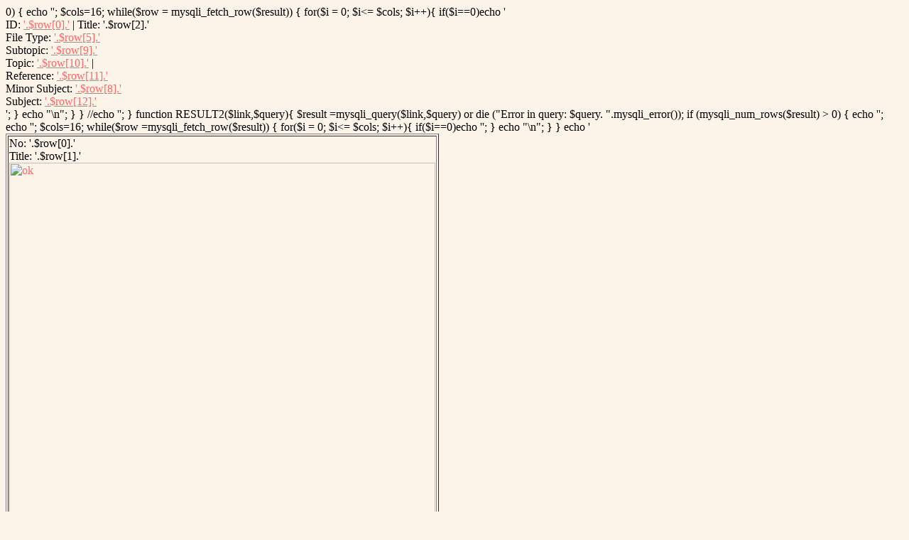

--- FILE ---
content_type: text/html; charset=UTF-8
request_url: http://www.reviewpe.com/fereview/f_file_type.php?%20&%20file_type=Practice%20Exam%20&&%20subject=Mechanics%20of%20Materials
body_size: 1661
content:

<?
function RESULTNEW($link,$query){
	$result = mysqli_query($link,$query) or die ("Error in query: $query. ".mysqli_error());
		if (mysqli_num_rows($result) > 0) {
echo '<body bgcolor="#fcf4e9" lang=EN-US link="#ff6666" vlink="#996666" style=\'tab-interval:.5in\' alink="#FF6666" ALT="Ahmad &amp; Associates">';

	$cols=16;
	while($row = mysqli_fetch_row($result)) {
		for($i = 0; $i<= $cols; $i++){
if($i==0)echo '<br>ID: <a href="f_display_doc.php? & sr_id='.$row[0].'">'.$row[0].'</a> | Title: '.$row[2].'<br>File Type:  <a href="f_subject.php? & subject='.$row[12].' & file_type='.$row[5].'">'.$row[5].'</a><br>Subtopic: <a href="f_subtopic.php? & subtopic='.$row[9].'">'.$row[9].'</a><br>Topic:  <a href="f_topic.php? & topic='.$row[10].'">'.$row[10].'</a> |<br>Reference: <a href="f_ref.php? & ref='.$row[11].'& subject='.$row[12].'">'.$row[11].'</a><br>Minor Subject:  <a href="f_minor_subject.php? & minor_subject='.$row[8].'">'.$row[8].'</a><br>Subject:  <a href="f_subject.php? & subject='.$row[12].' & file_type='.$row[5].'">'.$row[12].'</a><br>';
}
				echo "\n";
			}
		}

//echo '</table>';
    
}
function RESULT2($link,$query){
	$result =mysqli_query($link,$query) or die ("Error in query: $query. ".mysqli_error());
		if (mysqli_num_rows($result) > 0) {
echo '<body bgcolor="#fcf4e9" lang=EN-US link="#ff6666" vlink="#996666" style=\'tab-interval:.5in\' alink="#FF6666" ALT="Ahmad &amp; Associates">';
echo '<table border="1">';
	$cols=16;
	while($row =mysqli_fetch_row($result)) {
		for($i = 0; $i<= $cols; $i++){
if($i==0)echo '<tr><td>No: '.$row[0].'<br>Title: '.$row[1].'<br><a href="'.$row[2].'"><img src="'.$row[3].'" width="600" height="858" alt="ok" /></a><br>Type: <a href="'.$row[2].'">'.$row[4].'</a><br>Transcript: <a href="'.$row[5].'">Yes</a><br>Audio: <a href="'.$row[6].'">Yes</a><br>Topic: <a href="f_topic.php? & topic='.$row[7].'" >'.$row[7].'</a><br>Reference: '.$row[8].'<br>Subject: <a href="f_subject.php? & subject='.$row[9].'" >'.$row[9].'</a></td></tr>';
}
				echo "\n";
			}
		}

echo '</table>';}
function RESULT($link,$query){
	$result =mysqli_query($link,$query) or die ("Error in query: $query. ".mysqli_error());
		if (mysqli_num_rows($result) > 0) {
echo '<body bgcolor="#fcf4e9" lang=EN-US link="#ff6666" vlink="#996666" style=\'tab-interval:.5in\' alink="#FF6666" ALT="Ahmad &amp; Associates">';
echo '<table border="1">';
echo '<tr><td>No</td><td>Title</td><td>ID</td><td>5. FileType</td><td>9. Subtopic</td><td>10. Topic</td><td>11. Reference: </td><td>8. Minor Subject</td><td>12. Subject</td></tr>';

	$cols=16;
	while($row =mysqli_fetch_row($result)) {
		for($i = 0; $i<= $cols; $i++){
if($i==0)echo '<tr><td>'.$row[1].'</td><td>'.$row[2].'</td><td><a href="f_display_doc.php? & sr_id='.$row[0].'" >'.$row[0].'</a></td><td><a href="f_file_type.php? & file_type='.$row[5].' & subject='.$row[12].'">'.$row[5].'</a></td><td><a href="f_subtopic.php? & subtopic='.$row[9].'" >'.$row[9].'</a></td><td><a href="f_topic.php? & topic='.$row[10].'" >'.$row[10].'</a></td><td><a href="f_references.php? & ref='.$row[11].' & subject='.$row[12].'">'.$row[11].'</a></td><td><a href="f_minor_subject.php? & minor_subject='.$row[8].'">'.$row[8].'</a></td><td><a href="f_subject.php? & subject='.$row[12].'">'.$row[12].'</a></td></tr>';
}
				echo "\n";
			}
		}

echo '</table>';}

//--------------------
function RESULT_TOTAL($link,$query,$sid){
    global $sid;
    $nrows=1;
	$result = mysqli_query($link,$query) or die ("Error in query: $query. ".mysqli_error());
		if (mysqli_num_rows($result) > 0) {
	$cols=16;
	while($row = mysqli_fetch_row($result)) {
	    $ROW[$nrows]=$nrows++;
//	    echo 'number of rows: '.$nrows;
		for($i = 0; $i<= $cols; $i++){
if($i==0){
    $ROW[$nrows]=$row[0];
    }
}
				echo "\n";
			}
		}
$Nrows=$nrows;
$Nrows=$Nrows-1;
$rownumber=rand(1,$Nrows);
//echo 'rownumber: '.$rownumber.'| |'.$ROW[$rownumber];
$sid=$ROW[$rownumber];
}
//-----------
function RESMCQ($link, $query){
	$result =mysqli_query($link, $query) or die ("Error in query: $query. ".mysqli_error());
		if (mysqli_num_rows($result) > 0) {
echo '<body bgcolor="#fcf4e9" lang=EN-US link="#ff6666" vlink="#996666" style=\'tab-interval:.5in\' alink="#FF6666" ALT="Ahmad &amp; Associates">';
echo '<table border="1">';
echo '<tr><td>No</td><td>Problem</td><td>Ans</td><td>Ans (a)</td><td>Ans(b)</td><td>Ans (c)</td><td>Ans (d)</td><td>Solution</td><td>Topic</td></tr>';

	$cols=16;
	while($row =mysqli_fetch_row($result)) {
		for($i = 0; $i<= $cols; $i++){
if($i==0)echo '<tr><td>'.$row[0].'</td><td>'.$row[1].'</td><td>('.$row[2].')</td><td>(a). '.$row[3].'</td><td>(b). '.$row[4].'</td><td>(c). '.$row[5].'</td><td>(d). '.$row[6].'</td><td>'.$row[7].'</td><td>'.$row[8].'</td></tr>';
}
				echo "\n";
			}
		}

echo '</table>';}

?>
<body bgcolor="#fcf4e9" lang=EN-US link="#ff6666" vlink="#996666"
style='tab-interval:.5in' alink="#FF6666" ALT="Waqar Ahmad">
<img src="footer_logo.png" width="125" height="40"  alt=""/><div align=center><table border="1"><tr><details><summary>Subjects</summary><input name="Home" type="button" id="Home" onClick="window.location.href='http://www.reviewpe.com/fereview/f_subject.php? subject=Biology && file_type=Presentation'" value="Biology"><input name="Home" type="button" id="Home" onClick="window.location.href='http://www.reviewpe.com/fereview/f_subject.php? subject=Chemical Reaction Engineering && file_type=Presentation'" value="Chemical Reaction Engineering"><input name="Home" type="button" id="Home" onClick="window.location.href='http://www.reviewpe.com/fereview/f_subject.php? subject=Chemistry && file_type=Presentation'" value="Chemistry"><input name="Home" type="button" id="Home" onClick="window.location.href='http://www.reviewpe.com/fereview/f_subject.php? subject=Computers && file_type=Presentation'" value="Computers"><input name="Home" type="button" id="Home" onClick="window.location.href='http://www.reviewpe.com/fereview/f_subject.php? subject=Computational Tools && file_type=Presentation'" value="Computational Tools"><input name="Home" type="button" id="Home" onClick="window.location.href='http://www.reviewpe.com/fereview/f_subject.php? subject=Direct-Current Circuits && file_type=Presentation'" value="Direct-Current Circuits"><input name="Home" type="button" id="Home" onClick="window.location.href='http://www.reviewpe.com/fereview/f_subject.php? subject=Economics && file_type=Presentation'" value="Economics"><input name="Home" type="button" id="Home" onClick="window.location.href='http://www.reviewpe.com/fereview/f_subject.php? subject=Electric Circuits && file_type=Presentation'" value="Electric Circuits"><br><input name="Home" type="button" id="Home" onClick="window.location.href='http://www.reviewpe.com/fereview/f_subject.php? subject=Engineering Mechanics && file_type=Presentation'" value="Engineering Mechanics"><input name="Home" type="button" id="Home" onClick="window.location.href='http://www.reviewpe.com/fereview/f_subject.php? subject=Engineering Sciences && file_type=Presentation'" value="Engineering Sciences"><input name="Home" type="button" id="Home" onClick="window.location.href='http://www.reviewpe.com/fereview/f_subject.php? subject=Fluid Mechanics && file_type=Presentation'" value="Fluid Mechanics"><input name="Home" type="button" id="Home" onClick="window.location.href='http://www.reviewpe.com/fereview/f_subject.php? subject=Heat Transfer && file_type=Presentation'" value="Heat Transfer"><input name="Home" type="button" id="Home" onClick="window.location.href='http://www.reviewpe.com/fereview/f_subject.php? subject=Mass Transfer && file_type=Presentation'" value="Mass Transfer"><input name="Home" type="button" id="Home" onClick="window.location.href='http://www.reviewpe.com/fereview/f_subject.php? subject=Mass Transfer and Separation && file_type=Presentation'" value="Mass Transfer and Separation"><input name="Home" type="button" id="Home" onClick="window.location.href='http://www.reviewpe.com/fereview/f_subject.php? subject=Mathematics && file_type=Presentation'" value="Mathematics"><input name="Home" type="button" id="Home" onClick="window.location.href='http://www.reviewpe.com/fereview/f_subject.php? subject=Materials Science && file_type=Presentation'" value="Materials Science"><br><input name="Home" type="button" id="Home" onClick="window.location.href='http://www.reviewpe.com/fereview/f_subject.php? subject=Mechanics of Materials && file_type=Presentation'" value="Mechanics of Materials"><input name="Home" type="button" id="Home" onClick="window.location.href='http://www.reviewpe.com/fereview/f_subject.php? subject=Probability and Statistics && file_type=Presentation'" value="Probability and Statistics"><input name="Home" type="button" id="Home" onClick="window.location.href='http://www.reviewpe.com/fereview/f_subject.php? subject=Safety, Health, and Environment && file_type=Presentation'" value="Safety, Health, and Environment"><input name="Home" type="button" id="Home" onClick="window.location.href='http://www.reviewpe.com/fereview/f_subject.php? subject=Statics && file_type=Presentation'" value="Statics"><input name="Home" type="button" id="Home" onClick="window.location.href='http://www.reviewpe.com/fereview/f_subject.php? subject=Strength of Materials && file_type=Presentation'" value="Strength of Materials"><input name="Home" type="button" id="Home" onClick="window.location.href='http://www.reviewpe.com/fereview/f_subject.php? subject=Thermodynamics && file_type=Presentation'" value="Thermodynamics"><input name="Home" type="button" id="Home" onClick="window.location.href='http://www.reviewpe.com/fereview/f_subject.php? subject=Unit Processes && file_type=Presentation'" value="Unit Processes"><input name="Home" type="button" id="Home" onClick="window.location.href='http://www.reviewpe.com/fereview/f_subject.php? subject= && file_type=Presentation'" value=""><br></details>